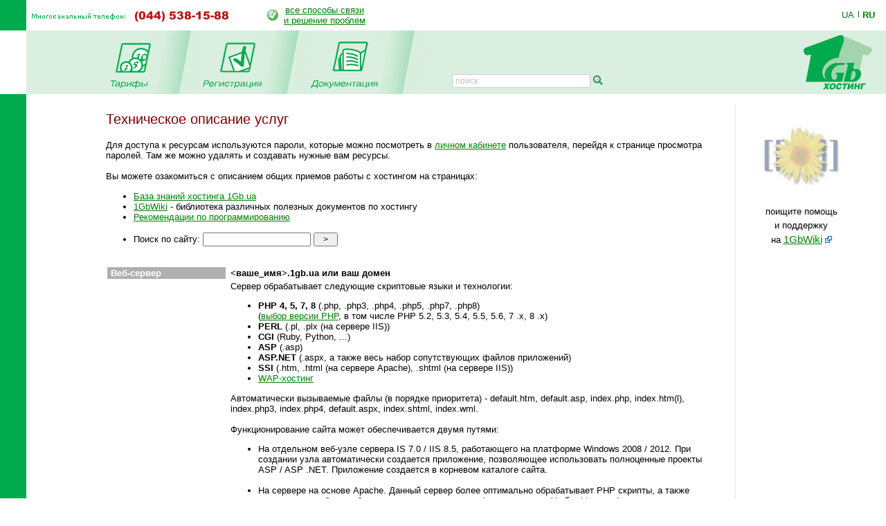

--- FILE ---
content_type: text/html; charset=windows-1251
request_url: https://www.1gb.ua/services.php?PHPSESSID=e07e9352b55a053bb91c0898f15a87bc&to_lang=ru
body_size: 9304
content:
<!DOCTYPE HTML PUBLIC "-//W3C//DTD HTML 4.0 Transitional//EN">
<html><head>

<title>Техническое описание услуг хостинга</title>

	

<script language="JavaScript" type="text/javascript">
<!--
function SwitchImg()
{ //
  var rem, keep=0, store, obj, switcher=new Array, history=document.Data;
    for (rem=0; rem < (SwitchImg.arguments.length-2); rem+=3) {
    	store = SwitchImg.arguments[(navigator.appName == 'Netscape')?rem:rem+1];
    if ((store.indexOf('document.layers[')==0 && document.layers==null) ||
        (store.indexOf('document.all[')==0 && document.all==null))
         store = 'document'+store.substring(store.lastIndexOf('.'),store.length);
         obj = eval(store);
    if (obj != null) {
   	   switcher[keep++] = obj;
      switcher[keep++] = (history==null || history[keep-1]!=obj)?obj.src:history[keep];
      obj.src = SwitchImg.arguments[rem+2];
  } }
  document.Data = switcher;
} //

function RestoreImg()
{ //
  if (document.Data != null)
    for (var rem=0; rem<(document.Data.length-1); rem+=2)
      document.Data[rem].src=document.Data[rem+1];
} //

//  -->
</script>
<script type="text/javascript">
	function collapsElement(id) {
		if ( document.getElementById(id).style.display != "none" ) {
			document.getElementById(id).style.display = 'none';
		}
		else {
			document.getElementById(id).style.display = '';
		}
	}
</script>
<link rel="STYLESHEET" type="text/css" href="/styles.css">
<link href="/j/jquery-ui-1.10.1.custom.css" rel="stylesheet">
<link rel="search" type="application/opensearchdescription+xml" title="1gb.ua" href="/1gbua.search.xml">
<meta name="description" content="Лучший Windows .NET и Linux хостинг сайтов по честной цене. Недорогие и быстрые VPS / VDS сервера на SSD. Быстрая Поддержка 24/7. Тестовый период 10 дней без оплаты">
<meta name="keywords" content="хостинг, виртуальный хостинг, недорогой хостинг, shared, качественный хостинг в Украине, недорогой и быстрый Windows .NET хостинг, надежный linux хостинг, домен в подарок с хостингом, бесплатный домен, самые дешевые домены, лучший хостинг Украина, конструктор сайтов, лучший хостинг сайтов 2019, украинский хостинг, быстрый ssd хостин, тестовый период, дешевый, SSD, хорошая техподдержка, VPS, VDS, стабильный VPS, дешевый VPS, почта, SVN, Ruby, Python, SSH, PERL, PHP, mysql, ASP.NET, WebDAV, Jabber,DNS сервер, PostgreSQL, Microsoft SQL Server, MSSQL, MS Access, SSL, HTTPS, Plone, Django, Pylons, Trac, SLA, сервер M.E.Doc, Medoc, Медок, сервер бухгалтерия, сервер для 1с"></head>

<BODY bottomMargin=0 bgColor="#ffffff" leftMargin=0 topMargin=0 rightMargin=0>
<TABLE height="100%" cellSpacing=0 cellPadding=0 width="100%" border=0>
  <TBODY>
  <TR>
    <TD width=38><IMG height=44 alt="" src="/images/green.gif" width=38 border=0></TD>
    <TD align=left>
		<table border=0 cellspacing=0 cellpadding=0>
		<tr><td><img border=0 alt='(044) 538-1588' src='/img/tel.gif'>
			<td style='padding-left:40px;'><table border=0 cellpadding=0 cellspacing=0><tr><td style='padding-right: 8px;'><img src='/img/status-ok.gif'><td align=center nowrap>
				<a href='about_support.php'>все способы связи<br>и решение проблем </a></table>
		</table></TD>
    <TD width='87px' valign='center' nowrap>
    

	<div class='langwrap'>
		<a  class='' href='https://www.1gb.ua/services.php?PHPSESSID=e07e9352b55a053bb91c0898f15a87bc&to_lang=ua'>UA</a><span class='lngdelim'>|</span>
		<a  class='active' href='https://www.1gb.ua/services.php?PHPSESSID=e07e9352b55a053bb91c0898f15a87bc&to_lang=ru'>RU</a>
	</div>


    </TD></TR>

  <TR>
    <TD>&nbsp;<img src="/scripts/UserStatistic.asp?UID=13&amp;SID=6479687&amp;IPAddr=3.144.127.144&amp;Referer=&amp;UserAgent=Mozilla%2F5.0+%28Macintosh%3B+Intel+Mac+OS+X+10_15_7%29+AppleWebKit%2F537.36+%28KHTML%2C+like+Gecko%29+Chrome%2F131.0.0.0+Safari%2F537.36%3B+ClaudeBot%2F1.0%3B+%2Bclaudebot%40anthropic.com%29" width=1 height=1 alt=""></TD>
    <TD bgColor="#DBEFE0" colSpan=2>
      <TABLE cellSpacing=0 cellPadding=0 width="100%" border=0>
        <TBODY>
        <TR>
          <TD style="padding-left: 50px;" id='page_pad1'>
				<A 
            onmouseover="SwitchImg('document.about','document.about','/1gbrudesign_images/b-about_.gif')" 
            onmouseout="RestoreImg()" href="/price.php"><img src="/images/b-tarr.gif" width="67" height="77" alt="" border="0"></A><TD><img src="/images/menu-div.gif" 
			width="70" height="92" alt="" border="0"><TD><A 
            onmouseover="SwitchImg('document.price','document.price','/1gbrudesign_images/b-price_.gif')" 
            onmouseout="RestoreImg()" href="/registered_ajax_register.php?bmode=dyn1"><img src="/images/b-reg.gif" width="86" height="77" alt="" border="0"></A><TD><img src="/images/menu-div.gif" 
			width="70" height="92" alt="" border="0"><TD><A 
            onmouseover="SwitchImg('document.reg','document.reg','/1gbrudesign_images/b-registration_.gif')" 
            onmouseout="RestoreImg()" href="/services.php"><img src="/images/b-docs.gif" width="97" height="77" 
			alt="" border="0"></A><TD><img src="/images/menu-div.gif" 
			width="70" height="92" alt="" border="0"><TD valign=bottom>&nbsp;
			</TD>
						<td valign=bottom style='padding-left:2.5em; padding-bottom: 3px;'><form name=s_form method=get action='search.php' style='margin:0px;'><table cellpadding=0 cellspacing=0 border=0>
			<tr>
			<td nowrap class='search_top'>
			<input type=text size=16 name=q value='' placeholder='поиск' class='search_top_input' style='font-size:9pt;'>
			<input type=submit value='' class='search_top_but' style='font-size:9pt;'></td>
			</table></form>
		</td>
		          
	<td width="100%">&nbsp;</td>
	<TD><A href="/index.php"><img src="/images/1gb-logo.gif" width="140" height="92" alt="1gb - .net, ASP, Windows, Apache, PHP хостинг" border="0"></A></TD></TR></TBODY></TABLE></TD></TR>    
    <TD vAlign=bottom bgcolor="#00AA4D"><img src="/images/1gb-greenside.gif" width="38" height="54" alt="" border="0"></TD>
    <TD vAlign=top colSpan=2 height="100%">

<div style='width: 770px;' id='main_area_block'><table cellpadding="0" cellspacing="15" width="100%" border="0">
<tr>
<td valign="top" style="padding-top:10px;">
		
		<h1>Техническое описание услуг</h1>

Для доступа к ресурсам используются пароли, которые можно посмотреть в 
<a href='registered.php?login=1'>личном кабинете</a> пользователя, перейдя к странице просмотра 
паролей. Там же можно удалять и создавать нужные вам ресурсы.
<br><br>
Вы можете озакомиться с описанием общих приемов работы с
хостингом на страницах:
<form method=get action='search.php' style='margin:0px;'>
<ul>
	<li><a href='/knowledge_base.php'>База знаний хостинга 1Gb.ua</a>
	<li><a href='/wiki'>1GbWiki</a> - библиотека различных полезных документов по хостингу
	<li><a href='hosting_reference.php'>Рекомендации по программированию</a>
		<br>&nbsp;
	<li>Поиск по сайту:&nbsp;<input type=text size=20 name=q value='' style='font-size:9pt;'>&nbsp;<input type=submit value='  &gt;  '  style='font-size:9pt;'>
</ul>
</form>
<p>&nbsp;

<table width="100%" border=0>



<tr><th nowrap class=tab align=left>&nbsp;Веб-сервер&nbsp;<td><td><b>&lt;ваше_имя&gt;.1gb.ua или ваш домен</b>
<tr><td><td><td>
Сервер обрабатывает следующие скриптовые языки и технологии:
<ul>
<li><b>PHP 4, 5, 7, 8</b> (.php, .php3, .php4, .php5, .php7, .php8)<br>
(<a target='_blank' href='https://www.1gb.ua/kb.php?ti=56'>выбор версии PHP</a>, в том числе PHP 5.2, 5.3, 5.4, 5.5, 5.6, 7 .x, 8 .x)
<li><b>PERL</b> (.pl, .plx (на сервере IIS))
<li><b>CGI</b> (Ruby, Python, ...)
<li><b>ASP</b> (.asp) 
<li><b>ASP.NET</b> (.aspx, а также весь набор сопутствующих файлов приложений)
<li><b>SSI</b> (.htm, .html (на сервере Apache), .shtml (на сервере IIS))
<li><a href='default.aspx?ti=6&amp;hti=53'>WAP-хостинг</a>
</ul>
Автоматически вызываемые файлы (в порядке приоритета) - default.htm, default.asp, 
index.php, index.htm(l), index.php3, index.php4, default.aspx, index.shtml, index.wml.
<br><br>Функционирование сайта может обеспечивается двумя путями:
<ul>
<li>На отдельном веб-узле сервера IS 7.0 / IIS 8.5, работающего на платформе 
Windows 2008 / 2012. 
При создании узла автоматически создается приложение, позволяющее использовать 
полноценные проекты ASP / ASP .NET. Приложение создается в корневом каталоге сайта.
<br>&nbsp;
<li>На сервере на основе Apache. Данный сервер более оптимально обрабатывает
PHP скрипты, а также предоставляет более обширные возможности по конфигурированию
(файл .htaccess).
</ul>
<ul>
<li><a href='/sla'>Соглашение о качестве обслуживания (SLA)</a>
<li><a href='services_servertype.php'>Выбор сервера для обслуживания сайта</a>
<li><a href='services_servertype_faq.php'>Как получить качественную работу сайта?</a>
<li><a href='services_ssd.php'>Размещение файлов сайта на SSD</a>
<li><a href='services_vip.php'>VIP хостинг - идеальная работа сайта</a>
<li><a href='services_logs.php'>Доступ к логам веб-сервера</a>
<li><a href='services_uptime.php'>Персональный мониторинг сайта</a>
<li><a href='services_dnsadm.php'>Управление DNS на 1Gb.ua</a>
<li><a href='services_compatability.php'>Параметры среды хостинга</a>
<li><a href='services_compatability2.php'>Таблица совместимых скриптов</a>
<li><a href='services_sharepoint.php'>Услуги хостинга Microsoft SharePoint</a>
<li><a href='services_ruby.php'>Услуги хостинга Ruby on Rails (Mongrel)</a>
<li><a href='services_tomcat.php'>Выделенный веб-сервер Apache Tomcat (JSP, Servlets)</a>
<li><a href='services_wpb.php'>Конструктор сайта Parallels Web Presence Builder</a>
<li><a href='wiki/index.php?title=Категория:Python'>Plone / Django / Pylons / Trac / ...</a>
<li><a href='services_ssl_everywhere.php'>Поддержка SSL / HTTPS, бесплатно для всех сайтов!</a>
<li>Смотрите также - <a href='price_vds_vz.php'>Виртуальные выделенные сервера Linux</a></li>
<li>Смотрите также - <a href='price_vds_hv.php'>Виртуальные выделенные сервера Windows</a></li>
</ul>
<br>&nbsp;



<tr><th nowrap class=tab align=left>&nbsp;SSH доступ&nbsp;<td><td>
<tr><td><td><td>
На UNIX сервере вы можете воспользоваться SSH доступом к серверу. Параметры входа
соответствуют параметрам FTP подключения.
<ul>
<li><a href='http://www.1gb.ua/136'>Пример настройки SSH-клиента</a>
<li><a href='services_unix_mail.php'>Расширенные IMAP ящики</a> (личный SSH, X-Windows на базе почтового ящика)</li>
<li>Смотрите также - <a href='price_vds_vz.php'>Виртуальные выделенные сервера Linux</a></li>
</ul>
<br>&nbsp;



<tr><th nowrap class=tab align=left>&nbsp;Subversion (SVN)&nbsp;<td><td><b>svn.1gb.ua/[имя-репозитория]</b>
<tr><td><td><td>
В дополнение к любому тарифу предоставляется хостинг Subversion (SVN).
<ul>
<li><a href='services_svn.php'>Поддержка Subversion на 1Gb.ua</a>
</ul>
<br>&nbsp;



<tr><th nowrap class=tab align=left>&nbsp;Облачное хранилище&nbsp;<td><td><b>https://sf.1gb.ua</b>
<tr><td><td><td>
SeaFile - открытая платформа для построения частных облачных хранилищ для синхронизации
и совместной работы с файлами (аналог сервиса <a target=_blank href='https://db.tt/BeOs9sSn'>Dropbox</a>).
<p>Совместно с тарифами виртуального хостинга и VDS мы хотели бы предложить вам воспользоваться хранилищем SeaFile,
работающем на нашем хостинге. Всё готово к работе, вам достаточно просто зарегистрировать логин SeaFile через личный
кабинет и начать пользоваться.
<ul>
<li><a href='services_seafile.php'>Облачное хранилище SeaFile</a>
</ul>
<br>&nbsp;



<tr><th nowrap class=tab align=left>&nbsp;WebDAV (сетевые папки)&nbsp;<td><td><b>https://webdav.1gb.ua/[имя-ресурса]</b>
<tr><td><td><td>
В дополнение к любому тарифу предоставляется возможность пользоваться независимыми WebDAV ресурсами.
С помощью WebDAV легко организовать совместную работу с файлами и обмен данными.
<ul>
<li><a href='services_webdav.php'>Поддержка WebDAV на 1Gb.ua</a>
</ul>
<br>&nbsp;



<tr><th nowrap class=tab align=left>&nbsp;Jabber сервер&nbsp;<td><td><b>jid@ваш-домен</b>
<tr><td><td><td>
В дополнение к любому тарифу предоставляется возможность пользоваться виртуальным
Jabber сервером на собственном домене. Вы можете создать неограниченное количество Jabber
адресов.
<ul>
<li><a href='services_jabber.php'>Поддержка Jabber на 1Gb.ua</a>
</ul>
<br>&nbsp;



<tr><th nowrap class=tab align=left>&nbsp;Выделенный веб-сервер&nbsp;<td><td><b>полный доступ по FTP/SSH</b>
<tr><td><td><td>
Мы рады предложить вам полный контроль и гибкость вашего собственного сервера.
<ul>
<li><a href='services_dedicatedapache.php'>Выделенный веб-сервер Apache</a>
<li><a href='services_tomcat.php'>Выделенный веб-сервер Apache Tomcat (JSP, Servlets)</a>
<li><a href='services_ruby.php'>Услуги хостинга Ruby on Rails (Mongrel)</a>
<li><a target='_blank' href='wiki/index.php?title=Категория:Python'>Plone / Django / Pylons / Trac / ...</a>
<li>Смотрите также - <a href='price_vds_vz.php'>Виртуальные выделенные сервера Linux</a></li>
<li>Смотрите также - <a href='price_vds_hv.php'>Виртуальные выделенные сервера Windows</a></li>
</ul>
<br>&nbsp;



<tr><th nowrap class=tab align=left>&nbsp;FTP сервер&nbsp;<td><td><b>&lt;ваше_имя&gt;.1gb.ua</b>
<tr><td><td><td>С помощью FTP доступа вы создаете и обновляете ваш сайт. 
Адресом FTP сервера является тот же адрес, который используется для доступа к вашему сайту.
Размещайте свой сайт в подкаталоге http\. Обратите внимание на то, что регистр 
имен файлов не имеет значения.
<br>Внимание! Не нужно пытаться удалить каталог http, это может привести к тому,
что вы не сможете больше воспользоваться сайтом (вам придется удалить его
целиком и создать снова).
<ul>
<li>Доступен Web-интерфейс для работы с файлами сайта через HTTP и распаковки архивов на сервере</li>
<li>Из личного кабинета можно создавать дополнительные FTP логины, в том числе на подпапки</li>
<li><a href='https://www.1gb.ua/kb.php?ti=88'>Пример работы с FTP клиентом "FTP Explorer" (доступен для загрузки)</a></li>
</ul>
<br>&nbsp;



<tr><th nowrap class=tab align=left>&nbsp;POP3 / IMAP4 сервер&nbsp;<td><td><b>pop3-[зависит от ящика].1gb.ua</b>
<tr><td><td><td>Используйте входное имя (вида u????) и пароль на доступ к ящику, которые 
можно посмотреть со страницы паролей личного кабинета.
<ul>
<li><a href='https://www.1gb.ua/knowledge_base.php'>Настройка популярных почтовых программ</a></li>
<li><a href='https://www.1gb.ua/kb.php?ti=54'>Использование протокола IMAP4</a></li>
<!--
<li><a href='http://mail.1gb.ua'>Стандартный Web-mail</a> (Web-интерфейс для чтения почты)</li>
-->
<li><a href='https://webmail.1gb.ua'>Расширенный Web-mail</a> SquirrelMail, RoundCube (с папками "отправлено", "черновики", т.д.)</li>
<li><a href='document_spamfiltering.php'>Политика фильтрации почты</a></li>
<li><a href='services_spamfilter.php'>Фильтрация нежелательных сообщений (спама)</a></li>
<li><a href='setup_email_custom.php'>Установка личного пароля на почтовый ящик</a></li>
<li><a href='services_mailman.php'>Почтовые списки рассылки расширенные (GNU mailman)</a></li>
<li><a href='services_unix_mail.php'>Расширенные IMAP ящики</a> (POP3s/IMAPs, SSH, X-Windows)</li>
</ul>
<br>&nbsp;


<tr><th nowrap class=tab align=left>&nbsp;SMTP сервер&nbsp;<td><td><b>smtp-[зависит от ящика].1gb.ua</b>
<tr><td><td><td>Вы можете использовать наш SMTP сервер для отправки почты. 
<br>Используйте то же имя и пароль, что и для доступа к POP3 серверу. В большинстве 
почтовых программ есть параметр "Использовать настойки РОР3-сервера" в разделе 
авторизации SMTP (формулировка может немного отличаться). Попробуйте его включить - 
это должно работать.
<br><b>Внимание:</b> для отправки сообщений из скриптов необходимо пользоваться
SMTP сервером robots.1gb.ua. Сервер mail.1gb.ua не будет отправлять сообщения 
из скриптов.
<p>Альтернативный SMTP сервер для отправки почты в случае блокировки 25-го порта:
<br>&nbsp;-&nbsp;любой SMTP сервер, порт 465.
<ul>
<li><a href='hosting_email.php'>Отправка почтовых сообщений из скриптов</a></li>
<li><a href='hosting_spam1.php'>Правила массовой рассылки сообщений</a></li>
<li><a href='document_spamfiltering.php'>Политика фильтрации почты</a></li>
<li><a href='services_mailman.php'>Почтовые списки рассылки расширенные (GNU mailman)</a></li>
<li><a href='services_unix_mail.php'>Расширенные IMAP ящики</a> (SMTPs)</li>
</ul>
<br>&nbsp;



<tr><th nowrap class=tab align=left>&nbsp;DNS сервера&nbsp;<td><td><b>ns1.1gb.ua, ns2.1gbua.com, ns3.1gbua.net</b>
<tr><td><td><td>
Все доменные зоны, поддерживаемые нашим хостингом, размещаются на наших DNS серверах, размещенных
в двух независимых сетях.
<ul>
<li><a href='services_dnsserv.php'>Поддержка DNS для ваших имен</a></li>
<li><a href='/kb.php?ti=74'>Бесплатная парковка доменов</a></li>
</ul>
<br>&nbsp;



<tr><th nowrap class=tab align=left>&nbsp;mySQL сервер&nbsp;<td><td><b>mysql1.1gb.ua, mysql2.1gb.ua, ...</b>
<tr><td><td><td>
Точный адрес именно вашего mySQL сервера можно посмотреть в личном кабинете.
<br>Доступны следующие версии (на выбор):
<ul>
	<li>mySQL 3.23.58
	<li>mySQL серии 5.0-max (все типы таблиц, транзакции, InnoDB)
	<li>mySQL серии 5.1.* 
	<li>mySQL серии 5.5.* 
	<li>mySQL серии 5.7.* 
	<li>mySQL серии 8.4.* 
</ul>
<p>Вы также можете воспользоваться графическим администратором вашей базы
(phpMyAdmin), доступным по тому же 
адресу, что и адрес вашего mySQL сервера - например, 
<a href='http://mysql.1gb.ua' target=_blank>http://mysql.1gb.ua</a>
или общим phpMyAdmin 
<a href='https://pma.1gb.ua' target=_blank>https://pma.1gb.ua</a> 
для современных баз с современными кодировками.
В качестве входных данных используйте логин и пароль на свою базу (можно 
также посмотреть в личном кабинете пользователя).
<ul>
<li><a href='hosting_mysql.php'>Дополнительные замечания</a></li>
<li><a href='https://www.1gb.ua/kb.php?ti=10'>Проблемы с кодировками в mySQL 4.1, 5</a></li>
</ul>
<br>&nbsp;



<tr><th nowrap class=tab align=left>&nbsp;PostgreSQL&nbsp;<td><td><b>postgres[номер сервера].1gb.ua</b>
<tr><td><td><td>
Точный адрес именно вашего PostgreSQL сервера можно посмотреть в личном кабинете.
<p>Вы также можете воспользоваться графическим администратором вашей базы
(phpPgAdmin), доступным по тому же адресу, что и адрес вашего PostgreSQL сервера - например, 
<a href='http://postgres1.1gb.ua' target=_blank>http://postgres1.1gb.ua</a>.
В качестве входных данных используйте логин и пароль на свою базу (можно 
также посмотреть в личном кабинете пользователя).
<br>&nbsp;
<br>&nbsp;
<br>&nbsp;



<tr><th nowrap class=tab align=left>&nbsp;Microsoft SQL Server&nbsp;<td><td><b>ms-sql-[номер сервера].1gb.ua</b>
<tr><td><td><td>
На нашем хостинге вам предоставляется возможность использовать сервер баз данных 
Microsoft SQL Server 2008 / 2008 R2 / 2012, Standard Edition или Web Edition. 
<p>Размер баз данных входит в дисковую квоту, специального ограничения на размер одной базы нет. 
Для одного аккаунта предоставляется 1 логин, число баз не ограничено.
<p>Услуга предоставляется в специальных тарифных планах, см. раздел "<a href='price.php'>Цены</a>".
<ul>
<li><a href='https://www.1gb.ua/kb.php?ti=101'>Дополнительные замечания - SQL 2008 / 2012</a></li>
</ul>
<br>&nbsp;



<tr><th nowrap class=tab align=left>&nbsp;MS Access&nbsp;<td><td>&nbsp;
<tr><td><td><td>Базы данных MS Access отлично работают на нашем хостинге.
Вы можете использовать mdb файлы точно так же, как и на своём локальном
отладочном компьютере.
<ul>
<li><a href='https://www.1gb.ua/kb.php?ti=52'>Дополнительные замечания</a></li>
</ul>
<br>&nbsp;

<tr><th nowrap class=tab align=left>&nbsp;Поддержка SSL / HTTPS<td><td>&nbsp;
<tr><td><td><td>Поддержка настоящего <strong>HTTPS соединения</strong> предоставляется для всех сайтов виртуального хостинга - <strong>бесплатно!</strong> <br>
Это стало возможно благодаря появлению проекта letsencrypt.org - открытой некоммерческой службы, которая выписывает SSL сертификаты в автоматическом режиме, бесплатно, в любых количествах и всем желающим. 
<br>Так же реализована возможность установки собственного SSL сертификата от коммерческого центра сертификации.
<ul>
<li><a target='_blank' href='services_ssl_everywhere.php'>Поддержка SSL / HTTPS, бесплатно для всех сайтов!</a></li>
</ul>

</table>
<div class='service_reginfo'>Хотите стать клиентом нашего хостинга? 
Попробуйте наши услуги и сервис. 
<br>Тестовый период до 10 дней, <img src='/img/status-ok.gif' alt='OK' border=0> <a href='/reg'>регистрация</a> 
занимает всего одну минуту.
<br><span>Будем рады видеть вас нашим клиентом!</span>
</div><div class='line'></div>
<h2>Оглавление технической документации</h2>
<ul>
<li><a href='/services_faq.php'><b>FAQ</b> (часто задаваемые вопросы)</a>
<li><a target='_blank' href='/wiki'>1GbWiki - руководства, инструкции и статьи от сотрудников 1gb.ua</a>
<li><a href='/services.php'>Техническое описание услуг</a>
<li><a href='/default.aspx'>База знаний хостинга</a>
<li><a href='/hosting_reference.php'>Рекомендации по программированию</a>
</ul>

<p>&nbsp;
<p>
<table cellspacing="0" cellpadding="0" border="0" align="center" bgcolor="#DBEFE0" width='95%'>
<tr>
	<td align='left'><img src="images/corn-tl.gif" width="4" height="4" alt="" border="0"></td>
	<td></td>
	<td align='right'><img src="images/corn-tr.gif" width="4" height="4" alt="" border="0"></td>
	</tr>
<tr>
<td>
<td align="center">


<table cellpadding="5" cellspacing="10" border="0">
<tr>
	<td><img src="/images/1gb-sm.gif" width="39" height="39" alt="" border="0"></td>
	<td nowrap><STRONG>Мы всегда готовы ответить на ваши вопросы!</STRONG> <BR>&nbsp; 
	<DIV class='compact_li'>Любые вопросы и поддержка - <A href="mailto:support@1gb.ua">support@1gb.ua</A>
		<br><a href='about_support.php'>другие способы связи</a></div>
</table>				


<td>
</tr>
<tr>
	<td align='left' height="4"><img src="images/corn-bl.gif" width="4" height="4" alt="" border="0"><td><td align='right'><img src="images/corn-br.gif" width="4" height="4" alt="" border="0"></tr>
</table><p>

<td background="1gbrudesign_images/gray.gif" width="2" id=grayspacer style="background-position:right; background-repeat:repeat-y;"><img src="1gbrudesign_images/gray.gif" width="2" height="2" alt="" border="0">
<td width=135 valign="top">


<center id=rb100100>


<p style='padding-top:20px;'><table align=center border=0 cellpadding=0 cellspacing=0>
							<tr><td><a target=_blank href='/wiki'><img src='https://www.1gb.ua/img/wiki-smaller5.png' border=0 width=110 height=110></a></td></tr>
							<tr><td>&nbsp;
							<tr><td align=center style='line-height:150%;'>
							поищите помощь<br>
							и поддержку<br>
							на <span style='font-size:11pt;'><a target=_blank href='/wiki'>1GbWiki</a> <a target=_blank href='/wiki'><img border=0 src='/img/link-external.png' width=10 height=10></a></span>
							</table>
</center>
<p>&nbsp;<p>
&nbsp;

</table>

</div>

<table width="100%" cellpadding="0" cellspacing="0" border="0">
<tr>
	<td width="15">&nbsp;&nbsp;&nbsp;<br>&nbsp;
		<td colspan=2 width="97%" style="padding: 1px;" bgcolor="#00AA4D" align="right">


<a href="#top" style="color: white">Наверх</a>&nbsp;

	<td width="15">&nbsp;&nbsp;&nbsp;
<tr>
	<td><td align=center>
	<td align=right valign=top>
	
	<table cellpadding="0" cellspacing="10" border="0">
		<tr><td>
				<td>
Поддержка: <a href="mailto:support@1gb.ua">support@1gb.ua</a>

	<br><a href='about_support.php'>другие способы связи</a>
	<br><strong>&copy; 2005-2026 <a href="/about.php">1GB Хостинг</a></strong>
    </table>
</table>


<!-- Google Analytics -->
<script type="text/javascript">

  var _gaq = _gaq || [];
  _gaq.push(['_setAccount', 'UA-25966792-1']);
  _gaq.push(['_setDomainName', '1gb.ua']);
  _gaq.push(['_trackPageview']);

  (function() {
    var ga = document.createElement('script'); ga.type = 'text/javascript'; ga.async = true;
    ga.src = ('https:' == document.location.protocol ? 'https://ssl' : 'http://www') + '.google-analytics.com/ga.js';
    var s = document.getElementsByTagName('script')[0]; s.parentNode.insertBefore(ga, s);
  })();

</script>
<!-- /Google Analytics -->

<script language="JavaScript" type="text/javascript">

var minWidth = 830;
var maxWidth = 1160;
var maxPad = 100;
var somePadMargin = 950;
var somePad = 24;

function adjust_page_width()
{
	if (document && document.body && document.body.offsetWidth)
	{
		if (document.body.offsetWidth > minWidth)
		{
			if (document.getElementById ('main_area_block'))
			{
				// adjust main area width
				var newWidth = maxWidth;
				if (document.body.offsetWidth < maxWidth)
					newWidth = document.body.offsetWidth;
				
				// adjust main area placement
				var newPad = document.body.offsetWidth - maxWidth;
				if (newPad < 0 && newWidth > somePadMargin)
				{
					newWidth = newWidth - 16;
					newPad = 28;
				}
				
				// configure page dimensions
				document.getElementById ('main_area_block').style.width = (newWidth - 70) + 'px';
				
				if (newPad > 0)
				{
					if (newPad > maxPad)
						newPad = maxPad;
					newPad2 = newPad + 18;
					if (document.getElementById ('main_area_block')) document.getElementById ('main_area_block').style.paddingLeft = newPad + 'px';
					if (document.getElementById ('page_pad1')) document.getElementById ('page_pad1').style.paddingLeft = newPad2 + 'px';
					if (document.getElementById ('left_block_td'))
					{
						// cabinet
						document.getElementById ('left_block_td').style.paddingRight = '24px';
						if (document.getElementById ('rb100100')) document.getElementById ('rb100100').style.paddingLeft = '24px';
					}
					else 
					{
						// public page
						if (document.getElementById ('grayspacer')) document.getElementById ('grayspacer').style.paddingLeft = '24px';
						if (document.getElementById ('rb100100')) document.getElementById ('rb100100').style.paddingLeft = '24px';
					}
				}
			}
		}
	
		if (document.getElementById ('rle468block'))
		{
			//document.getElementById ('rle468block').innerHTML = '_р р-я ­т я-я: ' + document.body.offsetWidth;
			//document.getElementById ('rle468block').innerHTML = '<iframe border=1 frameborder=0 src=\'serv_aux.php?q=width&p='+document.body.offsetWidth+'\' width=0 height=0></iframe>';
		}
	}
}

adjust_page_width();
setTimeout ('adjust_page_width();', 100);
setTimeout ('adjust_page_width();', 1000);

</script>

</table>

</body></html>